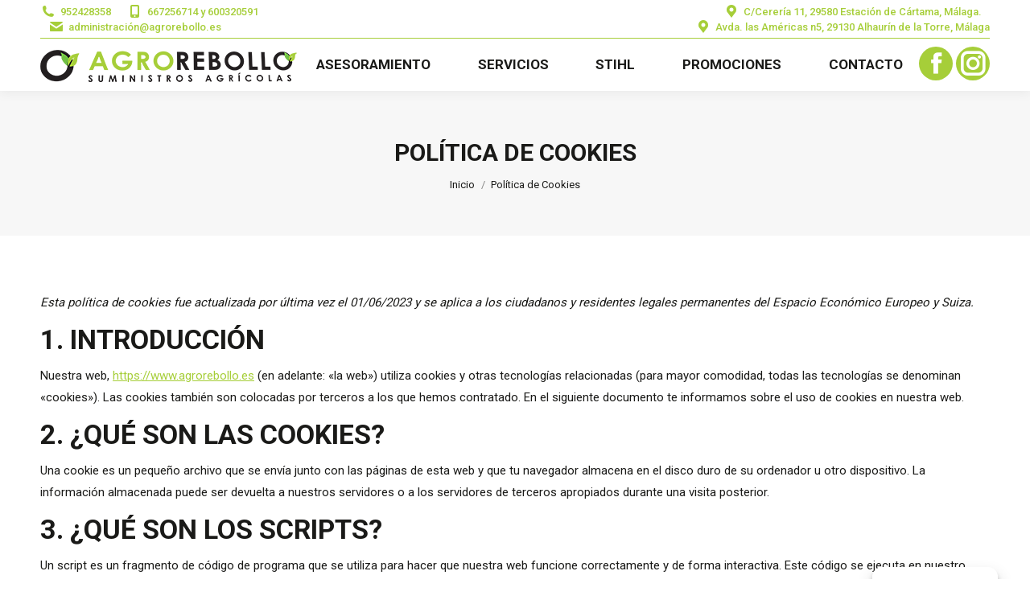

--- FILE ---
content_type: text/css
request_url: https://www.agrorebollo.es/wp-content/themes/dt-the7/style.css?ver=14.0.1.1
body_size: 505
content:
/*
Theme Name: agrorebollo
Theme URI: https://www.singularboost.com
Author:  Singular Boost
Author URI: https://www.singularboost.com
Description: Custom theme for AgroRebollo by Singular Boost.
Version: 14.0.1.1
License: This WordPress theme is comprised of two parts: (1) The PHP code and integrated HTML are licensed under the GPL license as is WordPress itself.  You will find a copy of the license text in the same directory as this text file. Or you can read it here: https://wordpress.org/about/gpl/ (2) All other parts of the theme including, but not limited to the CSS code, images, and design are licensed according to the license purchased. Read about licensing details here: https://themeforest.net/licenses/regular_extended
License URI: License.txt
Tags: multipurpose, responsive, retina ready, SEO ready, mobile friendly, iOS, material design, clean, minimal, business, corporate, portfolio, creative, micro site, maquinaria, agricola
Text Domain: the7mk2
*/

.wp-caption-text,
.sticky,
.gallery-caption,
.bypostauthor,
.main-page {}